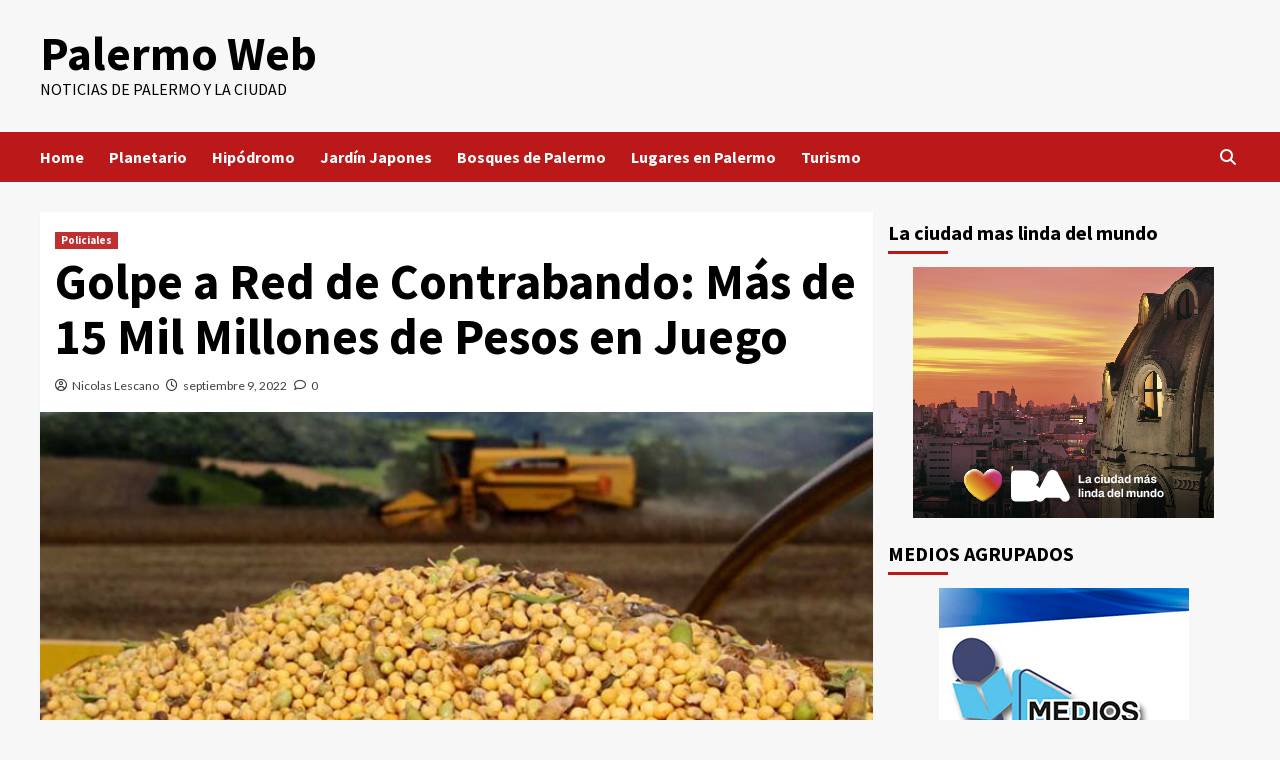

--- FILE ---
content_type: text/html; charset=UTF-8
request_url: https://palermoweb.com.ar/2022/09/09/golpe-a-red-de-contrabando-mas-de-15-mil-millones-de-pesos-en-juego/
body_size: 20200
content:
<!doctype html>
<html lang="es">
<head>
    <meta charset="UTF-8">
    <meta name="viewport" content="width=device-width, initial-scale=1">
    <link rel="profile" href="http://gmpg.org/xfn/11">
    <title>Golpe a Red de Contrabando: Más de 15 Mil Millones de Pesos en Juego &#8211; Palermo Web</title>
<meta name='robots' content='max-image-preview:large' />
	<style>img:is([sizes="auto" i], [sizes^="auto," i]) { contain-intrinsic-size: 3000px 1500px }</style>
	<link rel='dns-prefetch' href='//fonts.googleapis.com' />
<link rel="alternate" type="application/rss+xml" title="Palermo Web &raquo; Feed" href="https://palermoweb.com.ar/feed/" />
<link rel="alternate" type="application/rss+xml" title="Palermo Web &raquo; Feed de los comentarios" href="https://palermoweb.com.ar/comments/feed/" />
<link rel="alternate" type="application/rss+xml" title="Palermo Web &raquo; Comentario Golpe a Red de Contrabando: Más de 15 Mil Millones de Pesos en Juego del feed" href="https://palermoweb.com.ar/2022/09/09/golpe-a-red-de-contrabando-mas-de-15-mil-millones-de-pesos-en-juego/feed/" />
<script type="text/javascript">
/* <![CDATA[ */
window._wpemojiSettings = {"baseUrl":"https:\/\/s.w.org\/images\/core\/emoji\/15.0.3\/72x72\/","ext":".png","svgUrl":"https:\/\/s.w.org\/images\/core\/emoji\/15.0.3\/svg\/","svgExt":".svg","source":{"concatemoji":"https:\/\/palermoweb.com.ar\/wp-includes\/js\/wp-emoji-release.min.js?ver=6.7.4"}};
/*! This file is auto-generated */
!function(i,n){var o,s,e;function c(e){try{var t={supportTests:e,timestamp:(new Date).valueOf()};sessionStorage.setItem(o,JSON.stringify(t))}catch(e){}}function p(e,t,n){e.clearRect(0,0,e.canvas.width,e.canvas.height),e.fillText(t,0,0);var t=new Uint32Array(e.getImageData(0,0,e.canvas.width,e.canvas.height).data),r=(e.clearRect(0,0,e.canvas.width,e.canvas.height),e.fillText(n,0,0),new Uint32Array(e.getImageData(0,0,e.canvas.width,e.canvas.height).data));return t.every(function(e,t){return e===r[t]})}function u(e,t,n){switch(t){case"flag":return n(e,"\ud83c\udff3\ufe0f\u200d\u26a7\ufe0f","\ud83c\udff3\ufe0f\u200b\u26a7\ufe0f")?!1:!n(e,"\ud83c\uddfa\ud83c\uddf3","\ud83c\uddfa\u200b\ud83c\uddf3")&&!n(e,"\ud83c\udff4\udb40\udc67\udb40\udc62\udb40\udc65\udb40\udc6e\udb40\udc67\udb40\udc7f","\ud83c\udff4\u200b\udb40\udc67\u200b\udb40\udc62\u200b\udb40\udc65\u200b\udb40\udc6e\u200b\udb40\udc67\u200b\udb40\udc7f");case"emoji":return!n(e,"\ud83d\udc26\u200d\u2b1b","\ud83d\udc26\u200b\u2b1b")}return!1}function f(e,t,n){var r="undefined"!=typeof WorkerGlobalScope&&self instanceof WorkerGlobalScope?new OffscreenCanvas(300,150):i.createElement("canvas"),a=r.getContext("2d",{willReadFrequently:!0}),o=(a.textBaseline="top",a.font="600 32px Arial",{});return e.forEach(function(e){o[e]=t(a,e,n)}),o}function t(e){var t=i.createElement("script");t.src=e,t.defer=!0,i.head.appendChild(t)}"undefined"!=typeof Promise&&(o="wpEmojiSettingsSupports",s=["flag","emoji"],n.supports={everything:!0,everythingExceptFlag:!0},e=new Promise(function(e){i.addEventListener("DOMContentLoaded",e,{once:!0})}),new Promise(function(t){var n=function(){try{var e=JSON.parse(sessionStorage.getItem(o));if("object"==typeof e&&"number"==typeof e.timestamp&&(new Date).valueOf()<e.timestamp+604800&&"object"==typeof e.supportTests)return e.supportTests}catch(e){}return null}();if(!n){if("undefined"!=typeof Worker&&"undefined"!=typeof OffscreenCanvas&&"undefined"!=typeof URL&&URL.createObjectURL&&"undefined"!=typeof Blob)try{var e="postMessage("+f.toString()+"("+[JSON.stringify(s),u.toString(),p.toString()].join(",")+"));",r=new Blob([e],{type:"text/javascript"}),a=new Worker(URL.createObjectURL(r),{name:"wpTestEmojiSupports"});return void(a.onmessage=function(e){c(n=e.data),a.terminate(),t(n)})}catch(e){}c(n=f(s,u,p))}t(n)}).then(function(e){for(var t in e)n.supports[t]=e[t],n.supports.everything=n.supports.everything&&n.supports[t],"flag"!==t&&(n.supports.everythingExceptFlag=n.supports.everythingExceptFlag&&n.supports[t]);n.supports.everythingExceptFlag=n.supports.everythingExceptFlag&&!n.supports.flag,n.DOMReady=!1,n.readyCallback=function(){n.DOMReady=!0}}).then(function(){return e}).then(function(){var e;n.supports.everything||(n.readyCallback(),(e=n.source||{}).concatemoji?t(e.concatemoji):e.wpemoji&&e.twemoji&&(t(e.twemoji),t(e.wpemoji)))}))}((window,document),window._wpemojiSettings);
/* ]]> */
</script>
<style id='wp-emoji-styles-inline-css' type='text/css'>

	img.wp-smiley, img.emoji {
		display: inline !important;
		border: none !important;
		box-shadow: none !important;
		height: 1em !important;
		width: 1em !important;
		margin: 0 0.07em !important;
		vertical-align: -0.1em !important;
		background: none !important;
		padding: 0 !important;
	}
</style>
<link rel='stylesheet' id='wp-block-library-css' href='https://palermoweb.com.ar/wp-includes/css/dist/block-library/style.min.css?ver=6.7.4' type='text/css' media='all' />
<style id='classic-theme-styles-inline-css' type='text/css'>
/*! This file is auto-generated */
.wp-block-button__link{color:#fff;background-color:#32373c;border-radius:9999px;box-shadow:none;text-decoration:none;padding:calc(.667em + 2px) calc(1.333em + 2px);font-size:1.125em}.wp-block-file__button{background:#32373c;color:#fff;text-decoration:none}
</style>
<style id='global-styles-inline-css' type='text/css'>
:root{--wp--preset--aspect-ratio--square: 1;--wp--preset--aspect-ratio--4-3: 4/3;--wp--preset--aspect-ratio--3-4: 3/4;--wp--preset--aspect-ratio--3-2: 3/2;--wp--preset--aspect-ratio--2-3: 2/3;--wp--preset--aspect-ratio--16-9: 16/9;--wp--preset--aspect-ratio--9-16: 9/16;--wp--preset--color--black: #000000;--wp--preset--color--cyan-bluish-gray: #abb8c3;--wp--preset--color--white: #ffffff;--wp--preset--color--pale-pink: #f78da7;--wp--preset--color--vivid-red: #cf2e2e;--wp--preset--color--luminous-vivid-orange: #ff6900;--wp--preset--color--luminous-vivid-amber: #fcb900;--wp--preset--color--light-green-cyan: #7bdcb5;--wp--preset--color--vivid-green-cyan: #00d084;--wp--preset--color--pale-cyan-blue: #8ed1fc;--wp--preset--color--vivid-cyan-blue: #0693e3;--wp--preset--color--vivid-purple: #9b51e0;--wp--preset--gradient--vivid-cyan-blue-to-vivid-purple: linear-gradient(135deg,rgba(6,147,227,1) 0%,rgb(155,81,224) 100%);--wp--preset--gradient--light-green-cyan-to-vivid-green-cyan: linear-gradient(135deg,rgb(122,220,180) 0%,rgb(0,208,130) 100%);--wp--preset--gradient--luminous-vivid-amber-to-luminous-vivid-orange: linear-gradient(135deg,rgba(252,185,0,1) 0%,rgba(255,105,0,1) 100%);--wp--preset--gradient--luminous-vivid-orange-to-vivid-red: linear-gradient(135deg,rgba(255,105,0,1) 0%,rgb(207,46,46) 100%);--wp--preset--gradient--very-light-gray-to-cyan-bluish-gray: linear-gradient(135deg,rgb(238,238,238) 0%,rgb(169,184,195) 100%);--wp--preset--gradient--cool-to-warm-spectrum: linear-gradient(135deg,rgb(74,234,220) 0%,rgb(151,120,209) 20%,rgb(207,42,186) 40%,rgb(238,44,130) 60%,rgb(251,105,98) 80%,rgb(254,248,76) 100%);--wp--preset--gradient--blush-light-purple: linear-gradient(135deg,rgb(255,206,236) 0%,rgb(152,150,240) 100%);--wp--preset--gradient--blush-bordeaux: linear-gradient(135deg,rgb(254,205,165) 0%,rgb(254,45,45) 50%,rgb(107,0,62) 100%);--wp--preset--gradient--luminous-dusk: linear-gradient(135deg,rgb(255,203,112) 0%,rgb(199,81,192) 50%,rgb(65,88,208) 100%);--wp--preset--gradient--pale-ocean: linear-gradient(135deg,rgb(255,245,203) 0%,rgb(182,227,212) 50%,rgb(51,167,181) 100%);--wp--preset--gradient--electric-grass: linear-gradient(135deg,rgb(202,248,128) 0%,rgb(113,206,126) 100%);--wp--preset--gradient--midnight: linear-gradient(135deg,rgb(2,3,129) 0%,rgb(40,116,252) 100%);--wp--preset--font-size--small: 13px;--wp--preset--font-size--medium: 20px;--wp--preset--font-size--large: 36px;--wp--preset--font-size--x-large: 42px;--wp--preset--spacing--20: 0.44rem;--wp--preset--spacing--30: 0.67rem;--wp--preset--spacing--40: 1rem;--wp--preset--spacing--50: 1.5rem;--wp--preset--spacing--60: 2.25rem;--wp--preset--spacing--70: 3.38rem;--wp--preset--spacing--80: 5.06rem;--wp--preset--shadow--natural: 6px 6px 9px rgba(0, 0, 0, 0.2);--wp--preset--shadow--deep: 12px 12px 50px rgba(0, 0, 0, 0.4);--wp--preset--shadow--sharp: 6px 6px 0px rgba(0, 0, 0, 0.2);--wp--preset--shadow--outlined: 6px 6px 0px -3px rgba(255, 255, 255, 1), 6px 6px rgba(0, 0, 0, 1);--wp--preset--shadow--crisp: 6px 6px 0px rgba(0, 0, 0, 1);}:where(.is-layout-flex){gap: 0.5em;}:where(.is-layout-grid){gap: 0.5em;}body .is-layout-flex{display: flex;}.is-layout-flex{flex-wrap: wrap;align-items: center;}.is-layout-flex > :is(*, div){margin: 0;}body .is-layout-grid{display: grid;}.is-layout-grid > :is(*, div){margin: 0;}:where(.wp-block-columns.is-layout-flex){gap: 2em;}:where(.wp-block-columns.is-layout-grid){gap: 2em;}:where(.wp-block-post-template.is-layout-flex){gap: 1.25em;}:where(.wp-block-post-template.is-layout-grid){gap: 1.25em;}.has-black-color{color: var(--wp--preset--color--black) !important;}.has-cyan-bluish-gray-color{color: var(--wp--preset--color--cyan-bluish-gray) !important;}.has-white-color{color: var(--wp--preset--color--white) !important;}.has-pale-pink-color{color: var(--wp--preset--color--pale-pink) !important;}.has-vivid-red-color{color: var(--wp--preset--color--vivid-red) !important;}.has-luminous-vivid-orange-color{color: var(--wp--preset--color--luminous-vivid-orange) !important;}.has-luminous-vivid-amber-color{color: var(--wp--preset--color--luminous-vivid-amber) !important;}.has-light-green-cyan-color{color: var(--wp--preset--color--light-green-cyan) !important;}.has-vivid-green-cyan-color{color: var(--wp--preset--color--vivid-green-cyan) !important;}.has-pale-cyan-blue-color{color: var(--wp--preset--color--pale-cyan-blue) !important;}.has-vivid-cyan-blue-color{color: var(--wp--preset--color--vivid-cyan-blue) !important;}.has-vivid-purple-color{color: var(--wp--preset--color--vivid-purple) !important;}.has-black-background-color{background-color: var(--wp--preset--color--black) !important;}.has-cyan-bluish-gray-background-color{background-color: var(--wp--preset--color--cyan-bluish-gray) !important;}.has-white-background-color{background-color: var(--wp--preset--color--white) !important;}.has-pale-pink-background-color{background-color: var(--wp--preset--color--pale-pink) !important;}.has-vivid-red-background-color{background-color: var(--wp--preset--color--vivid-red) !important;}.has-luminous-vivid-orange-background-color{background-color: var(--wp--preset--color--luminous-vivid-orange) !important;}.has-luminous-vivid-amber-background-color{background-color: var(--wp--preset--color--luminous-vivid-amber) !important;}.has-light-green-cyan-background-color{background-color: var(--wp--preset--color--light-green-cyan) !important;}.has-vivid-green-cyan-background-color{background-color: var(--wp--preset--color--vivid-green-cyan) !important;}.has-pale-cyan-blue-background-color{background-color: var(--wp--preset--color--pale-cyan-blue) !important;}.has-vivid-cyan-blue-background-color{background-color: var(--wp--preset--color--vivid-cyan-blue) !important;}.has-vivid-purple-background-color{background-color: var(--wp--preset--color--vivid-purple) !important;}.has-black-border-color{border-color: var(--wp--preset--color--black) !important;}.has-cyan-bluish-gray-border-color{border-color: var(--wp--preset--color--cyan-bluish-gray) !important;}.has-white-border-color{border-color: var(--wp--preset--color--white) !important;}.has-pale-pink-border-color{border-color: var(--wp--preset--color--pale-pink) !important;}.has-vivid-red-border-color{border-color: var(--wp--preset--color--vivid-red) !important;}.has-luminous-vivid-orange-border-color{border-color: var(--wp--preset--color--luminous-vivid-orange) !important;}.has-luminous-vivid-amber-border-color{border-color: var(--wp--preset--color--luminous-vivid-amber) !important;}.has-light-green-cyan-border-color{border-color: var(--wp--preset--color--light-green-cyan) !important;}.has-vivid-green-cyan-border-color{border-color: var(--wp--preset--color--vivid-green-cyan) !important;}.has-pale-cyan-blue-border-color{border-color: var(--wp--preset--color--pale-cyan-blue) !important;}.has-vivid-cyan-blue-border-color{border-color: var(--wp--preset--color--vivid-cyan-blue) !important;}.has-vivid-purple-border-color{border-color: var(--wp--preset--color--vivid-purple) !important;}.has-vivid-cyan-blue-to-vivid-purple-gradient-background{background: var(--wp--preset--gradient--vivid-cyan-blue-to-vivid-purple) !important;}.has-light-green-cyan-to-vivid-green-cyan-gradient-background{background: var(--wp--preset--gradient--light-green-cyan-to-vivid-green-cyan) !important;}.has-luminous-vivid-amber-to-luminous-vivid-orange-gradient-background{background: var(--wp--preset--gradient--luminous-vivid-amber-to-luminous-vivid-orange) !important;}.has-luminous-vivid-orange-to-vivid-red-gradient-background{background: var(--wp--preset--gradient--luminous-vivid-orange-to-vivid-red) !important;}.has-very-light-gray-to-cyan-bluish-gray-gradient-background{background: var(--wp--preset--gradient--very-light-gray-to-cyan-bluish-gray) !important;}.has-cool-to-warm-spectrum-gradient-background{background: var(--wp--preset--gradient--cool-to-warm-spectrum) !important;}.has-blush-light-purple-gradient-background{background: var(--wp--preset--gradient--blush-light-purple) !important;}.has-blush-bordeaux-gradient-background{background: var(--wp--preset--gradient--blush-bordeaux) !important;}.has-luminous-dusk-gradient-background{background: var(--wp--preset--gradient--luminous-dusk) !important;}.has-pale-ocean-gradient-background{background: var(--wp--preset--gradient--pale-ocean) !important;}.has-electric-grass-gradient-background{background: var(--wp--preset--gradient--electric-grass) !important;}.has-midnight-gradient-background{background: var(--wp--preset--gradient--midnight) !important;}.has-small-font-size{font-size: var(--wp--preset--font-size--small) !important;}.has-medium-font-size{font-size: var(--wp--preset--font-size--medium) !important;}.has-large-font-size{font-size: var(--wp--preset--font-size--large) !important;}.has-x-large-font-size{font-size: var(--wp--preset--font-size--x-large) !important;}
:where(.wp-block-post-template.is-layout-flex){gap: 1.25em;}:where(.wp-block-post-template.is-layout-grid){gap: 1.25em;}
:where(.wp-block-columns.is-layout-flex){gap: 2em;}:where(.wp-block-columns.is-layout-grid){gap: 2em;}
:root :where(.wp-block-pullquote){font-size: 1.5em;line-height: 1.6;}
</style>
<link rel='stylesheet' id='hover-effects-css' href='https://palermoweb.com.ar/wp-content/plugins/hover-effects/asset/css/hover.css?ver=2.1.3' type='text/css' media='all' />
<link rel='stylesheet' id='covernews-icons-css' href='https://palermoweb.com.ar/wp-content/themes/covernews/assets/covernews-icons/style.css?ver=6.7.4' type='text/css' media='all' />
<link rel='stylesheet' id='bootstrap-css' href='https://palermoweb.com.ar/wp-content/themes/covernews/assets/bootstrap/css/bootstrap.min.css?ver=6.7.4' type='text/css' media='all' />
<link rel='stylesheet' id='covernews-google-fonts-css' href='https://fonts.googleapis.com/css?family=Source%20Sans%20Pro:400,700|Lato:400,700&#038;subset=latin,latin-ext' type='text/css' media='all' />
<link rel='stylesheet' id='covernews-style-css' href='https://palermoweb.com.ar/wp-content/themes/covernews/style.min.css?ver=4.5.4' type='text/css' media='all' />
<script type="text/javascript" src="https://palermoweb.com.ar/wp-includes/js/jquery/jquery.min.js?ver=3.7.1" id="jquery-core-js"></script>
<script type="text/javascript" src="https://palermoweb.com.ar/wp-includes/js/jquery/jquery-migrate.min.js?ver=3.4.1" id="jquery-migrate-js"></script>
<link rel="https://api.w.org/" href="https://palermoweb.com.ar/wp-json/" /><link rel="alternate" title="JSON" type="application/json" href="https://palermoweb.com.ar/wp-json/wp/v2/posts/9801" /><link rel="EditURI" type="application/rsd+xml" title="RSD" href="https://palermoweb.com.ar/xmlrpc.php?rsd" />
<meta name="generator" content="WordPress 6.7.4" />
<link rel="canonical" href="https://palermoweb.com.ar/2022/09/09/golpe-a-red-de-contrabando-mas-de-15-mil-millones-de-pesos-en-juego/" />
<link rel='shortlink' href='https://palermoweb.com.ar/?p=9801' />
<link rel="alternate" title="oEmbed (JSON)" type="application/json+oembed" href="https://palermoweb.com.ar/wp-json/oembed/1.0/embed?url=https%3A%2F%2Fpalermoweb.com.ar%2F2022%2F09%2F09%2Fgolpe-a-red-de-contrabando-mas-de-15-mil-millones-de-pesos-en-juego%2F" />
<link rel="alternate" title="oEmbed (XML)" type="text/xml+oembed" href="https://palermoweb.com.ar/wp-json/oembed/1.0/embed?url=https%3A%2F%2Fpalermoweb.com.ar%2F2022%2F09%2F09%2Fgolpe-a-red-de-contrabando-mas-de-15-mil-millones-de-pesos-en-juego%2F&#038;format=xml" />
<!-- Analytics by WP Statistics - https://wp-statistics.com -->
<link rel="pingback" href="https://palermoweb.com.ar/xmlrpc.php">        <style type="text/css">
                        .site-title a,
            .site-header .site-branding .site-title a:visited,
            .site-header .site-branding .site-title a:hover,
            .site-description {
                color: #000000;
            }

            .site-branding .site-title {
                font-size: 47px;
            }

            @media only screen and (max-width: 640px) {
                .header-layout-3 .site-header .site-branding .site-title,
                .site-branding .site-title {
                    font-size: 60px;

                }
              }   

           @media only screen and (max-width: 375px) {
               .header-layout-3 .site-header .site-branding .site-title,
               .site-branding .site-title {
                        font-size: 50px;

                    }
                }
                
                    @media (min-width: 768px){
            .elementor-default .elementor-section.elementor-section-full_width > .elementor-container,
            .elementor-page .elementor-section.elementor-section-full_width > .elementor-container,
            .elementor-default .elementor-section.elementor-section-boxed > .elementor-container,
            .elementor-page .elementor-section.elementor-section-boxed > .elementor-container {
                max-width: 730px;
            }
        }
        @media (min-width: 992px){
            .elementor-default .elementor-section.elementor-section-full_width > .elementor-container,
            .elementor-page .elementor-section.elementor-section-full_width > .elementor-container,
            .elementor-default .elementor-section.elementor-section-boxed > .elementor-container,
            .elementor-page .elementor-section.elementor-section-boxed > .elementor-container {
                max-width: 950px;
            }
        }
        @media only screen and (min-width: 1401px){
            .elementor-default .elementor-section.elementor-section-full_width > .elementor-container,
            .elementor-page .elementor-section.elementor-section-full_width > .elementor-container,
            .elementor-default .elementor-section.elementor-section-boxed > .elementor-container,
            .elementor-page .elementor-section.elementor-section-boxed > .elementor-container {
                max-width: 1180px;
            }
        }
        @media only screen and (min-width: 1200px) and (max-width: 1400px){
            .elementor-default .elementor-section.elementor-section-full_width > .elementor-container,
            .elementor-page .elementor-section.elementor-section-full_width > .elementor-container,
            .elementor-default .elementor-section.elementor-section-boxed > .elementor-container,
            .elementor-page .elementor-section.elementor-section-boxed > .elementor-container {
                max-width: 1160px;
            }
        }
        @media (min-width: 1680px){            
            .elementor-default .elementor-section.elementor-section-full_width > .elementor-container,
            .elementor-page .elementor-section.elementor-section-full_width > .elementor-container,
            .elementor-default .elementor-section.elementor-section-boxed > .elementor-container,
            .elementor-page .elementor-section.elementor-section-boxed > .elementor-container {
                max-width: 1580px;
            }
        }
        
        .align-content-left .elementor-section-stretched,
        .align-content-right .elementor-section-stretched {
            max-width: 100%;
            left: 0 !important;
        }


        </style>
        </head>

<body class="post-template-default single single-post postid-9801 single-format-standard wp-embed-responsive default-content-layout scrollup-sticky-header aft-sticky-header aft-sticky-sidebar default aft-main-banner-slider-editors-picks-trending single-content-mode-default header-image-default align-content-left aft-and">

    <div id="af-preloader">
        <div id="loader-wrapper">
            <div id="loader"></div>
        </div>
    </div>

<div id="page" class="site">
    <a class="skip-link screen-reader-text" href="#content">Saltar al contenido</a>

<div class="header-layout-1">
        <header id="masthead" class="site-header">
                <div class="masthead-banner " data-background="">
            <div class="container">
                <div class="row">
                    <div class="col-md-4">
                        <div class="site-branding">
                                                            <p class="site-title font-family-1">
                                    <a href="https://palermoweb.com.ar/" rel="home">Palermo Web</a>
                                </p>
                            
                                                            <p class="site-description">Noticias de Palermo y la Ciudad</p>
                                                    </div>
                    </div>
                    <div class="col-md-8">
                                    <div class="banner-promotions-wrapper">
                                    <div class="promotion-section">
                        <a href="https://buenosaires.gob.ar/salud/plan-dengue-y-otras-enfermedades-transmitidas-por-mosquitos-aedes-aegypti?utm_source=medios+vecinales&#038;utm_medium=dengue+digital&#038;utm_campaign=Dengue+24" target="_blank">
                                                    </a>
                    </div>
                                
            </div>
            <!-- Trending line END -->
                                </div>
                </div>
            </div>
        </div>
        <nav id="site-navigation" class="main-navigation">
            <div class="container">
                <div class="row">
                    <div class="kol-12">
                        <div class="navigation-container">

                            <div class="main-navigation-container-items-wrapper">

                                <span class="toggle-menu" aria-controls="primary-menu" aria-expanded="false">
                                    <a href="javascript:void(0)" class="aft-void-menu">
                                        <span class="screen-reader-text">Menú primario</span>
                                        <i class="ham"></i>
                                    </a>
                                </span>
                                <span class="af-mobile-site-title-wrap">
                                                                        <p class="site-title font-family-1">
                                        <a href="https://palermoweb.com.ar/" rel="home">Palermo Web</a>
                                    </p>
                                </span>
                                <div class="menu main-menu"><ul id="primary-menu" class="menu"><li id="menu-item-5991" class="menu-item menu-item-type-custom menu-item-object-custom menu-item-home menu-item-5991"><a href="https://palermoweb.com.ar/">Home</a></li>
<li id="menu-item-5990" class="menu-item menu-item-type-custom menu-item-object-custom menu-item-5990"><a href="https://planetario.buenosaires.gob.ar/">Planetario</a></li>
<li id="menu-item-5994" class="menu-item menu-item-type-custom menu-item-object-custom menu-item-5994"><a href="https://www.palermo.com.ar/es">Hipódromo</a></li>
<li id="menu-item-5993" class="menu-item menu-item-type-custom menu-item-object-custom menu-item-5993"><a href="https://jardinjapones.org.ar/">Jardín Japones</a></li>
<li id="menu-item-5992" class="menu-item menu-item-type-custom menu-item-object-custom menu-item-5992"><a href="https://turismo.buenosaires.gob.ar/es/atractivo/bosques-de-palermo">Bosques de Palermo</a></li>
<li id="menu-item-5995" class="menu-item menu-item-type-custom menu-item-object-custom menu-item-5995"><a href="https://www.tripadvisor.com.ar/AttractionsNear-g312741-d2443962-Palermo_Soho-Buenos_Aires_Capital_Federal_District.html">Lugares en Palermo</a></li>
<li id="menu-item-6815" class="menu-item menu-item-type-custom menu-item-object-custom menu-item-6815"><a href="https://turismocero.com/">Turismo</a></li>
</ul></div>                            </div>
                            <div class="cart-search">

                                <div class="af-search-wrap">
                                    <div class="search-overlay">
                                        <a href="#" title="Search" class="search-icon">
                                            <i class="fa fa-search"></i>
                                        </a>
                                        <div class="af-search-form">
                                            <form role="search" method="get" class="search-form" action="https://palermoweb.com.ar/">
				<label>
					<span class="screen-reader-text">Buscar:</span>
					<input type="search" class="search-field" placeholder="Buscar &hellip;" value="" name="s" />
				</label>
				<input type="submit" class="search-submit" value="Buscar" />
			</form>                                        </div>
                                    </div>
                                </div>
                            </div>


                        </div>
                    </div>
                </div>
            </div>
        </nav>
    </header>
</div>

    <div id="content" class="container">
        <div class="section-block-upper row">
                <div id="primary" class="content-area">
                    <main id="main" class="site-main">

                                                    <article id="post-9801" class="af-single-article post-9801 post type-post status-publish format-standard has-post-thumbnail hentry category-policiales">
                                <div class="entry-content-wrap">
                                    <header class="entry-header">

    <div class="header-details-wrapper">
        <div class="entry-header-details">
                            <div class="figure-categories figure-categories-bg">
                                        <ul class="cat-links"><li class="meta-category">
                             <a class="covernews-categories category-color-1" href="https://palermoweb.com.ar/category/policiales/" alt="Ver todas las publicaciones en Policiales"> 
                                 Policiales
                             </a>
                        </li></ul>                </div>
                        <h1 class="entry-title">Golpe a Red de Contrabando: Más de 15 Mil Millones de Pesos en Juego</h1>
            
                
        <span class="author-links">
           
                            
                <span class="item-metadata posts-author">
                <i class="far fa-user-circle"></i>
                                <a href="https://palermoweb.com.ar/author/editornicolas/">
                    Nicolas Lescano                </a>
                       </span>
                         <span class="item-metadata posts-date">
    <i class="far fa-clock"></i>
    <a href="https://palermoweb.com.ar/2022/09/"> 
        septiembre 9, 2022        </a>
</span>
                        <span class="aft-comment-count">
                <a href="https://palermoweb.com.ar/2022/09/09/golpe-a-red-de-contrabando-mas-de-15-mil-millones-de-pesos-en-juego/">
                    <i class="far fa-comment"></i>
                    <span class="aft-show-hover">
                        0                    </span>
                </a>
            </span>
                    </span>
                        

                    </div>
    </div>

        <div class="aft-post-thumbnail-wrapper">    
                    <div class="post-thumbnail full-width-image">
                    <img width="640" height="480" src="https://palermoweb.com.ar/wp-content/uploads/2024/01/49829127301_7467205a1e_o.jpg" class="attachment-large size-large wp-post-image" alt="" decoding="async" fetchpriority="high" srcset="https://palermoweb.com.ar/wp-content/uploads/2024/01/49829127301_7467205a1e_o.jpg 800w, https://palermoweb.com.ar/wp-content/uploads/2024/01/49829127301_7467205a1e_o-300x225.jpg 300w, https://palermoweb.com.ar/wp-content/uploads/2024/01/49829127301_7467205a1e_o-768x576.jpg 768w" sizes="(max-width: 640px) 100vw, 640px" />                </div>
            
                        <span class="aft-image-caption">
                <p>
                    Parana 10 03 2020 O Valor Bruto da Produção Agropecuária (VBP) do Paraná em 2019 pode somar R$ 93 bilhões, segundo o Departamento de Economia Rural (Deral) da Secretaria de Estado da Agricultura e do Abastecimento. Esse resultado, caso se confirme, indica um ganho de 3,4 % em relação ao VBP de 2018, que foi de R$ 89,78 bilhões.A versão preliminar do relatório, que inclui o faturamento de mais de 300 produtos da agropecuária e o desempenho das regiões e municípios paranaenses, tem divulgação prevista para o mês de junho, mas já é possível sinalizar alguns índices relativos aos principais produtos do Estado, que representam cerca de 75% do total.Safra soja 2020. Fotos:Jonas Oliveira / AEN                </p>
            </span>
        </div>
    </header><!-- .entry-header -->                                    

    <div class="entry-content">
        <p>La Policía Federal Argentina desmantela una red dedicada al contrabando de granos y fuga de divisas por montos millonarios, desvelando un entramado delictivo que operaba a nivel nacional e internacional.</p>
<p>Agentes de la Policía Federal, en colaboración con la Dirección General de Aduanas, llevaron a cabo un operativo que culminó en el desmantelamiento de una organización delictiva dedicada al contrabando de granos y fuga de divisas, revelando un esquema de corrupción y fraude que involucra a empresas fantasmas y profesionales vinculados al comercio exterior.</p>
<blockquote><p>En palabras del Comisario General Pedro Gómez, responsable del operativo, «Este es un golpe significativo contra el crimen organizado que opera en el ámbito del comercio internacional. Estamos comprometidos en desbaratar estas redes que perjudican gravemente la economía del país».</p></blockquote>
<ul>
<li>La investigación, que comenzó tras denuncias de la Dirección General de Aduanas, reveló la existencia de empresas falsas que realizaban operaciones de exportación fraudulentas, generando facturaciones millonarias sin sustento legal.</li>
<li>Se identificaron al menos 15 profesionales y 15 individuos de bajos recursos que participaban en la creación y operación de estas empresas fantasmas, así como la creación de entidades en el extranjero para facilitar las operaciones ilícitas.</li>
<li>Los allanamientos realizados en diversas provincias del país permitieron el secuestro de una gran cantidad de evidencia, incluyendo documentación, dispositivos electrónicos y sellos falsificados de autoridades de SENASA, entre otros.</li>
</ul>
<p>Este golpe a la red de contrabando no solo representa un avance en la lucha contra el crimen organizado, sino también una señal clara de que las autoridades están comprometidas en combatir la corrupción y proteger la integridad económica del país. Sin embargo, este caso pone de manifiesto la necesidad de una mayor vigilancia y cooperación internacional para prevenir futuras operaciones ilícitas de esta magnitud.</p>
                    <div class="post-item-metadata entry-meta">
                            </div>
               
                    </div><!-- .entry-content -->


                                </div>
                                
<div class="promotionspace enable-promotionspace">
    <div class="em-reated-posts  col-ten">
        <div class="row">
                                <h3 class="related-title">
                        Más historias                    </h3>
                                <div class="row">
                                            <div class="col-sm-4 latest-posts-grid" data-mh="latest-posts-grid">
                            <div class="spotlight-post">
                                <figure class="categorised-article inside-img">
                                    <div class="categorised-article-wrapper">
                                        <div class="data-bg-hover data-bg-categorised read-bg-img">
                                            <a href="https://palermoweb.com.ar/2024/08/08/celebracion-del-92-aniversario-de-la-division-perros-de-la-policia-de-la-ciudad-un-homenaje-a-la-lealtad-y-el-coraje/">
                                                <img width="300" height="225" src="https://palermoweb.com.ar/wp-content/uploads/2024/08/WhatsApp-Image-2024-08-06-at-14.59.41-300x225.jpeg" class="attachment-medium size-medium wp-post-image" alt="" decoding="async" srcset="https://palermoweb.com.ar/wp-content/uploads/2024/08/WhatsApp-Image-2024-08-06-at-14.59.41-300x225.jpeg 300w, https://palermoweb.com.ar/wp-content/uploads/2024/08/WhatsApp-Image-2024-08-06-at-14.59.41-1024x768.jpeg 1024w, https://palermoweb.com.ar/wp-content/uploads/2024/08/WhatsApp-Image-2024-08-06-at-14.59.41-768x576.jpeg 768w, https://palermoweb.com.ar/wp-content/uploads/2024/08/WhatsApp-Image-2024-08-06-at-14.59.41-1536x1152.jpeg 1536w, https://palermoweb.com.ar/wp-content/uploads/2024/08/WhatsApp-Image-2024-08-06-at-14.59.41.jpeg 1600w" sizes="(max-width: 300px) 100vw, 300px" />                                            </a>
                                        </div>
                                    </div>
                                                                        <div class="figure-categories figure-categories-bg">

                                        <ul class="cat-links"><li class="meta-category">
                             <a class="covernews-categories category-color-1" href="https://palermoweb.com.ar/category/policiales/" alt="Ver todas las publicaciones en Policiales"> 
                                 Policiales
                             </a>
                        </li></ul>                                    </div>
                                </figure>

                                <figcaption>

                                    <h3 class="article-title article-title-1">
                                        <a href="https://palermoweb.com.ar/2024/08/08/celebracion-del-92-aniversario-de-la-division-perros-de-la-policia-de-la-ciudad-un-homenaje-a-la-lealtad-y-el-coraje/">
                                            Celebración del 92° Aniversario de la División Perros de la Policía de la Ciudad: Un Homenaje a la Lealtad y el Coraje                                        </a>
                                    </h3>
                                    <div class="grid-item-metadata">
                                        
        <span class="author-links">
           
                            
                <span class="item-metadata posts-author">
                <i class="far fa-user-circle"></i>
                                <a href="https://palermoweb.com.ar/author/editornicolas/">
                    Nicolas Lescano                </a>
                       </span>
                         <span class="item-metadata posts-date">
    <i class="far fa-clock"></i>
    <a href="https://palermoweb.com.ar/2024/08/"> 
        agosto 8, 2024        </a>
</span>
                        <span class="aft-comment-count">
                <a href="https://palermoweb.com.ar/2024/08/08/celebracion-del-92-aniversario-de-la-division-perros-de-la-policia-de-la-ciudad-un-homenaje-a-la-lealtad-y-el-coraje/">
                    <i class="far fa-comment"></i>
                    <span class="aft-show-hover">
                        0                    </span>
                </a>
            </span>
                    </span>
                                            </div>
                                </figcaption>
                            </div>
                        </div>
                                            <div class="col-sm-4 latest-posts-grid" data-mh="latest-posts-grid">
                            <div class="spotlight-post">
                                <figure class="categorised-article inside-img">
                                    <div class="categorised-article-wrapper">
                                        <div class="data-bg-hover data-bg-categorised read-bg-img">
                                            <a href="https://palermoweb.com.ar/2024/06/01/desmantelan-banda-delictiva-en-monte-castro-secuestradas-autopartes-valuadas-en-500-mil-dolares/">
                                                <img width="300" height="225" src="https://palermoweb.com.ar/wp-content/uploads/2024/06/1-10-300x225.jpg" class="attachment-medium size-medium wp-post-image" alt="" decoding="async" loading="lazy" srcset="https://palermoweb.com.ar/wp-content/uploads/2024/06/1-10-300x225.jpg 300w, https://palermoweb.com.ar/wp-content/uploads/2024/06/1-10-1024x768.jpg 1024w, https://palermoweb.com.ar/wp-content/uploads/2024/06/1-10-768x576.jpg 768w, https://palermoweb.com.ar/wp-content/uploads/2024/06/1-10.jpg 1280w" sizes="auto, (max-width: 300px) 100vw, 300px" />                                            </a>
                                        </div>
                                    </div>
                                                                        <div class="figure-categories figure-categories-bg">

                                        <ul class="cat-links"><li class="meta-category">
                             <a class="covernews-categories category-color-1" href="https://palermoweb.com.ar/category/policiales/" alt="Ver todas las publicaciones en Policiales"> 
                                 Policiales
                             </a>
                        </li></ul>                                    </div>
                                </figure>

                                <figcaption>

                                    <h3 class="article-title article-title-1">
                                        <a href="https://palermoweb.com.ar/2024/06/01/desmantelan-banda-delictiva-en-monte-castro-secuestradas-autopartes-valuadas-en-500-mil-dolares/">
                                            Desmantelan banda delictiva en Monte Castro: secuestradas autopartes valuadas en 500 mil dólares                                        </a>
                                    </h3>
                                    <div class="grid-item-metadata">
                                        
        <span class="author-links">
           
                            
                <span class="item-metadata posts-author">
                <i class="far fa-user-circle"></i>
                                <a href="https://palermoweb.com.ar/author/editornicolas/">
                    Nicolas Lescano                </a>
                       </span>
                         <span class="item-metadata posts-date">
    <i class="far fa-clock"></i>
    <a href="https://palermoweb.com.ar/2024/06/"> 
        junio 1, 2024        </a>
</span>
                        <span class="aft-comment-count">
                <a href="https://palermoweb.com.ar/2024/06/01/desmantelan-banda-delictiva-en-monte-castro-secuestradas-autopartes-valuadas-en-500-mil-dolares/">
                    <i class="far fa-comment"></i>
                    <span class="aft-show-hover">
                        0                    </span>
                </a>
            </span>
                    </span>
                                            </div>
                                </figcaption>
                            </div>
                        </div>
                                            <div class="col-sm-4 latest-posts-grid" data-mh="latest-posts-grid">
                            <div class="spotlight-post">
                                <figure class="categorised-article inside-img">
                                    <div class="categorised-article-wrapper">
                                        <div class="data-bg-hover data-bg-categorised read-bg-img">
                                            <a href="https://palermoweb.com.ar/2024/05/02/policia-de-la-ciudad-detiene-a-delincuentes-tras-robo-de-auto-en-quilmes-y-delitos-en-vicente-lopez/">
                                                <img width="300" height="169" src="https://palermoweb.com.ar/wp-content/uploads/2024/05/1-300x169.jpg" class="attachment-medium size-medium wp-post-image" alt="" decoding="async" loading="lazy" srcset="https://palermoweb.com.ar/wp-content/uploads/2024/05/1-300x169.jpg 300w, https://palermoweb.com.ar/wp-content/uploads/2024/05/1-1024x576.jpg 1024w, https://palermoweb.com.ar/wp-content/uploads/2024/05/1-768x432.jpg 768w, https://palermoweb.com.ar/wp-content/uploads/2024/05/1.jpg 1280w" sizes="auto, (max-width: 300px) 100vw, 300px" />                                            </a>
                                        </div>
                                    </div>
                                                                        <div class="figure-categories figure-categories-bg">

                                        <ul class="cat-links"><li class="meta-category">
                             <a class="covernews-categories category-color-1" href="https://palermoweb.com.ar/category/policiales/" alt="Ver todas las publicaciones en Policiales"> 
                                 Policiales
                             </a>
                        </li></ul>                                    </div>
                                </figure>

                                <figcaption>

                                    <h3 class="article-title article-title-1">
                                        <a href="https://palermoweb.com.ar/2024/05/02/policia-de-la-ciudad-detiene-a-delincuentes-tras-robo-de-auto-en-quilmes-y-delitos-en-vicente-lopez/">
                                            Policía de la Ciudad detiene a delincuentes tras robo de auto en Quilmes y delitos en Vicente López                                        </a>
                                    </h3>
                                    <div class="grid-item-metadata">
                                        
        <span class="author-links">
           
                            
                <span class="item-metadata posts-author">
                <i class="far fa-user-circle"></i>
                                <a href="https://palermoweb.com.ar/author/editornicolas/">
                    Nicolas Lescano                </a>
                       </span>
                         <span class="item-metadata posts-date">
    <i class="far fa-clock"></i>
    <a href="https://palermoweb.com.ar/2024/05/"> 
        mayo 2, 2024        </a>
</span>
                        <span class="aft-comment-count">
                <a href="https://palermoweb.com.ar/2024/05/02/policia-de-la-ciudad-detiene-a-delincuentes-tras-robo-de-auto-en-quilmes-y-delitos-en-vicente-lopez/">
                    <i class="far fa-comment"></i>
                    <span class="aft-show-hover">
                        0                    </span>
                </a>
            </span>
                    </span>
                                            </div>
                                </figcaption>
                            </div>
                        </div>
                                    </div>
            
        </div>
    </div>
</div>
                                
<div id="comments" class="comments-area">

		<div id="respond" class="comment-respond">
		<h3 id="reply-title" class="comment-reply-title">Deja una respuesta</h3><form action="https://palermoweb.com.ar/wp-comments-post.php" method="post" id="commentform" class="comment-form" novalidate><p class="comment-notes"><span id="email-notes">Tu dirección de correo electrónico no será publicada.</span> <span class="required-field-message">Los campos obligatorios están marcados con <span class="required">*</span></span></p><p class="comment-form-comment"><label for="comment">Comentario <span class="required">*</span></label> <textarea id="comment" name="comment" cols="45" rows="8" maxlength="65525" required></textarea></p><p class="comment-form-author"><label for="author">Nombre <span class="required">*</span></label> <input id="author" name="author" type="text" value="" size="30" maxlength="245" autocomplete="name" required /></p>
<p class="comment-form-email"><label for="email">Correo electrónico <span class="required">*</span></label> <input id="email" name="email" type="email" value="" size="30" maxlength="100" aria-describedby="email-notes" autocomplete="email" required /></p>
<p class="comment-form-url"><label for="url">Web</label> <input id="url" name="url" type="url" value="" size="30" maxlength="200" autocomplete="url" /></p>
<p class="form-submit"><input name="submit" type="submit" id="submit" class="submit" value="Publicar el comentario" /> <input type='hidden' name='comment_post_ID' value='9801' id='comment_post_ID' />
<input type='hidden' name='comment_parent' id='comment_parent' value='0' />
</p></form>	</div><!-- #respond -->
	
</div><!-- #comments -->
                            </article>
                        
                    </main><!-- #main -->
                </div><!-- #primary -->
                                <aside id="secondary" class="widget-area sidebar-sticky-top">
	<div id="widget_sp_image-9" class="widget covernews-widget widget_sp_image"><h2 class="widget-title widget-title-1"><span>La ciudad mas linda del mundo</span></h2><a href="https://buenosaires.gob.ar/descubrirba" target="_self" class="widget_sp_image-image-link" title="La ciudad mas linda del mundo"><img width="301" height="251" alt="La ciudad mas linda del mundo" class="attachment-full aligncenter" style="max-width: 100%;" src="https://palermoweb.com.ar/wp-content/uploads/2026/01/Produccion-LCMLDM-MediosVecinales-BannersDBM_300x250.jpg" /></a></div><div id="widget_sp_image-8" class="widget covernews-widget widget_sp_image"><h2 class="widget-title widget-title-1"><span>MEDIOS AGRUPADOS</span></h2><a href="https://www.mediosagrupados.com.ar/" target="_self" class="widget_sp_image-image-link" title="MEDIOS AGRUPADOS"><img width="250" height="250" alt="MEDIOS AGRUPADOS" class="attachment-full aligncenter" style="max-width: 100%;" srcset="https://palermoweb.com.ar/wp-content/uploads/2024/11/perfil-medios-480x480-1.jpg 250w, https://palermoweb.com.ar/wp-content/uploads/2024/11/perfil-medios-480x480-1-150x150.jpg 150w" sizes="(max-width: 250px) 100vw, 250px" src="https://palermoweb.com.ar/wp-content/uploads/2024/11/perfil-medios-480x480-1.jpg" /></a></div><div id="media_video-3" class="widget covernews-widget widget_media_video"><h2 class="widget-title widget-title-1"><span>NaviDAR</span></h2><div style="width:100%;" class="wp-video"><!--[if lt IE 9]><script>document.createElement('video');</script><![endif]-->
<video class="wp-video-shortcode" id="video-9801-1" preload="metadata" controls="controls"><source type="video/mp4" src="https://palermoweb.com.ar/wp-content/uploads/2025/12/WhatsApp-Video-2025-12-26-at-13.21.39.mp4?_=1" /><source type="video/mp4" src="https://palermoweb.com.ar/wp-content/uploads/2025/12/WhatsApp-Video-2025-12-26-at-13.21.39.mp4?_=1" /><a href="https://palermoweb.com.ar/wp-content/uploads/2025/12/WhatsApp-Video-2025-12-26-at-13.21.39.mp4">https://palermoweb.com.ar/wp-content/uploads/2025/12/WhatsApp-Video-2025-12-26-at-13.21.39.mp4</a></video></div></div><div id="widget_sp_image-11" class="widget covernews-widget widget_sp_image"><h2 class="widget-title widget-title-1"><span>Indumentaria General</span></h2><a href="https://www.instagram.com/frruuttiillaa?igsh=ZmtqeHRxaWIzZnVi" target="_self" class="widget_sp_image-image-link" title="Indumentaria General"><img width="500" height="500" alt="Indumentaria General" class="attachment-full aligncenter" style="max-width: 100%;" src="https://palermoweb.com.ar/wp-content/uploads/2025/10/Agregar-un-subtitulo.gif" /></a></div><div id="annual_archive_widget-2" class="widget covernews-widget Annual_Archive_Widget"><h2 class="widget-title widget-title-1"><span>Archivos</span></h2>		<ul>
			<li><a href='https://palermoweb.com.ar/2026/01/'>enero 2026</a>&nbsp;(32)</li>
	<li><a href='https://palermoweb.com.ar/2025/12/'>diciembre 2025</a>&nbsp;(29)</li>
	<li><a href='https://palermoweb.com.ar/2025/11/'>noviembre 2025</a>&nbsp;(29)</li>
	<li><a href='https://palermoweb.com.ar/2025/10/'>octubre 2025</a>&nbsp;(33)</li>
	<li><a href='https://palermoweb.com.ar/2025/09/'>septiembre 2025</a>&nbsp;(32)</li>
	<li><a href='https://palermoweb.com.ar/2025/08/'>agosto 2025</a>&nbsp;(34)</li>
	<li><a href='https://palermoweb.com.ar/2025/07/'>julio 2025</a>&nbsp;(34)</li>
	<li><a href='https://palermoweb.com.ar/2025/06/'>junio 2025</a>&nbsp;(29)</li>
	<li><a href='https://palermoweb.com.ar/2025/05/'>mayo 2025</a>&nbsp;(30)</li>
	<li><a href='https://palermoweb.com.ar/2025/04/'>abril 2025</a>&nbsp;(28)</li>
	<li><a href='https://palermoweb.com.ar/2025/03/'>marzo 2025</a>&nbsp;(32)</li>
	<li><a href='https://palermoweb.com.ar/2025/02/'>febrero 2025</a>&nbsp;(30)</li>
	<li><a href='https://palermoweb.com.ar/2025/01/'>enero 2025</a>&nbsp;(34)</li>
	<li><a href='https://palermoweb.com.ar/2024/12/'>diciembre 2024</a>&nbsp;(37)</li>
	<li><a href='https://palermoweb.com.ar/2024/11/'>noviembre 2024</a>&nbsp;(39)</li>
	<li><a href='https://palermoweb.com.ar/2024/10/'>octubre 2024</a>&nbsp;(45)</li>
	<li><a href='https://palermoweb.com.ar/2024/09/'>septiembre 2024</a>&nbsp;(37)</li>
	<li><a href='https://palermoweb.com.ar/2024/08/'>agosto 2024</a>&nbsp;(25)</li>
	<li><a href='https://palermoweb.com.ar/2024/07/'>julio 2024</a>&nbsp;(26)</li>
	<li><a href='https://palermoweb.com.ar/2024/06/'>junio 2024</a>&nbsp;(26)</li>
	<li><a href='https://palermoweb.com.ar/2024/05/'>mayo 2024</a>&nbsp;(27)</li>
	<li><a href='https://palermoweb.com.ar/2024/04/'>abril 2024</a>&nbsp;(31)</li>
	<li><a href='https://palermoweb.com.ar/2024/03/'>marzo 2024</a>&nbsp;(26)</li>
	<li><a href='https://palermoweb.com.ar/2024/02/'>febrero 2024</a>&nbsp;(28)</li>
	<li><a href='https://palermoweb.com.ar/2024/01/'>enero 2024</a>&nbsp;(30)</li>
	<li><a href='https://palermoweb.com.ar/2023/12/'>diciembre 2023</a>&nbsp;(27)</li>
	<li><a href='https://palermoweb.com.ar/2023/11/'>noviembre 2023</a>&nbsp;(23)</li>
	<li><a href='https://palermoweb.com.ar/2023/10/'>octubre 2023</a>&nbsp;(23)</li>
	<li><a href='https://palermoweb.com.ar/2023/09/'>septiembre 2023</a>&nbsp;(26)</li>
	<li><a href='https://palermoweb.com.ar/2023/08/'>agosto 2023</a>&nbsp;(22)</li>
		</ul>
		</div></aside><!-- #secondary -->
            </div>


</div>

<div class="af-main-banner-latest-posts grid-layout">
    <div class="container">
        <div class="row">
        <div class="widget-title-section">
                                    <h4 class="widget-title header-after1">
                        <span class="header-after">                            
                            Te pueden interesar                            </span>
                    </h4>
                
        </div>
            <div class="row">
                                <div class="col-sm-15 latest-posts-grid" data-mh="latest-posts-grid">
                        <div class="spotlight-post">
                            <figure class="categorised-article inside-img">
                                <div class="categorised-article-wrapper">
                                    <div class="data-bg-hover data-bg-categorised read-bg-img">
                                        <a href="https://palermoweb.com.ar/2026/01/31/buenos-aires-presento-en-mar-del-plata-su-agenda-2026-y-redoblo-su-apuesta-como-capital-de-grandes-eventos/">
                                            <img width="300" height="225" src="https://palermoweb.com.ar/wp-content/uploads/2026/01/WhatsApp-Image-2025-09-01-at-14.04.58-300x225.jpeg" class="attachment-medium size-medium wp-post-image" alt="" decoding="async" loading="lazy" srcset="https://palermoweb.com.ar/wp-content/uploads/2026/01/WhatsApp-Image-2025-09-01-at-14.04.58-300x225.jpeg 300w, https://palermoweb.com.ar/wp-content/uploads/2026/01/WhatsApp-Image-2025-09-01-at-14.04.58-1024x768.jpeg 1024w, https://palermoweb.com.ar/wp-content/uploads/2026/01/WhatsApp-Image-2025-09-01-at-14.04.58-768x576.jpeg 768w, https://palermoweb.com.ar/wp-content/uploads/2026/01/WhatsApp-Image-2025-09-01-at-14.04.58.jpeg 1280w" sizes="auto, (max-width: 300px) 100vw, 300px" />                                        </a>
                                    </div>
                                </div>
                                                                <div class="figure-categories figure-categories-bg">

                                    <ul class="cat-links"><li class="meta-category">
                             <a class="covernews-categories category-color-1" href="https://palermoweb.com.ar/category/turismo/" alt="Ver todas las publicaciones en Turismo"> 
                                 Turismo
                             </a>
                        </li></ul>                                </div>
                            </figure>

                            <figcaption>

                                <h3 class="article-title article-title-1">
                                    <a href="https://palermoweb.com.ar/2026/01/31/buenos-aires-presento-en-mar-del-plata-su-agenda-2026-y-redoblo-su-apuesta-como-capital-de-grandes-eventos/">
                                        Buenos Aires presentó en Mar del Plata su agenda 2026 y redobló su apuesta como capital de grandes eventos                                    </a>
                                </h3>
                                <div class="grid-item-metadata">
                                    
        <span class="author-links">
           
                            
                <span class="item-metadata posts-author">
                <i class="far fa-user-circle"></i>
                                <a href="https://palermoweb.com.ar/author/editornicolas/">
                    Nicolas Lescano                </a>
                       </span>
                         <span class="item-metadata posts-date">
    <i class="far fa-clock"></i>
    <a href="https://palermoweb.com.ar/2026/01/"> 
        enero 31, 2026        </a>
</span>
                </span>
                                        </div>
                            </figcaption>
                        </div>
                    </div>
                                    <div class="col-sm-15 latest-posts-grid" data-mh="latest-posts-grid">
                        <div class="spotlight-post">
                            <figure class="categorised-article inside-img">
                                <div class="categorised-article-wrapper">
                                    <div class="data-bg-hover data-bg-categorised read-bg-img">
                                        <a href="https://palermoweb.com.ar/2026/01/30/%f0%9f%95%af%ef%b8%8f-memoria-que-arde-jorge-macri-y-un-homenaje-para-que-el-horror-no-vuelva/">
                                            <img width="300" height="236" src="https://palermoweb.com.ar/wp-content/uploads/2026/01/WhatsApp-Image-2026-01-23-at-17.26.23-300x236.jpeg" class="attachment-medium size-medium wp-post-image" alt="" decoding="async" loading="lazy" srcset="https://palermoweb.com.ar/wp-content/uploads/2026/01/WhatsApp-Image-2026-01-23-at-17.26.23-300x236.jpeg 300w, https://palermoweb.com.ar/wp-content/uploads/2026/01/WhatsApp-Image-2026-01-23-at-17.26.23-1024x805.jpeg 1024w, https://palermoweb.com.ar/wp-content/uploads/2026/01/WhatsApp-Image-2026-01-23-at-17.26.23-768x604.jpeg 768w, https://palermoweb.com.ar/wp-content/uploads/2026/01/WhatsApp-Image-2026-01-23-at-17.26.23.jpeg 1280w" sizes="auto, (max-width: 300px) 100vw, 300px" />                                        </a>
                                    </div>
                                </div>
                                                                <div class="figure-categories figure-categories-bg">

                                    <ul class="cat-links"><li class="meta-category">
                             <a class="covernews-categories category-color-1" href="https://palermoweb.com.ar/category/homenaje/" alt="Ver todas las publicaciones en Homenaje"> 
                                 Homenaje
                             </a>
                        </li></ul>                                </div>
                            </figure>

                            <figcaption>

                                <h3 class="article-title article-title-1">
                                    <a href="https://palermoweb.com.ar/2026/01/30/%f0%9f%95%af%ef%b8%8f-memoria-que-arde-jorge-macri-y-un-homenaje-para-que-el-horror-no-vuelva/">
                                        🕯️ Memoria que arde: Jorge Macri y un homenaje para que el horror no vuelva                                    </a>
                                </h3>
                                <div class="grid-item-metadata">
                                    
        <span class="author-links">
           
                            
                <span class="item-metadata posts-author">
                <i class="far fa-user-circle"></i>
                                <a href="https://palermoweb.com.ar/author/editornicolas/">
                    Nicolas Lescano                </a>
                       </span>
                         <span class="item-metadata posts-date">
    <i class="far fa-clock"></i>
    <a href="https://palermoweb.com.ar/2026/01/"> 
        enero 30, 2026        </a>
</span>
                </span>
                                        </div>
                            </figcaption>
                        </div>
                    </div>
                                    <div class="col-sm-15 latest-posts-grid" data-mh="latest-posts-grid">
                        <div class="spotlight-post">
                            <figure class="categorised-article inside-img">
                                <div class="categorised-article-wrapper">
                                    <div class="data-bg-hover data-bg-categorised read-bg-img">
                                        <a href="https://palermoweb.com.ar/2026/01/29/%f0%9f%8f%8a%e2%99%80%ef%b8%8f-verano-en-la-ciudad-piletas-publicas-abiertas-todo-el-dia-y-a-precios-accesibles-para-disfrutar-sin-irse-lejos/">
                                            <img width="300" height="200" src="https://palermoweb.com.ar/wp-content/uploads/2026/01/Sarmiento1-300x200.jpg" class="attachment-medium size-medium wp-post-image" alt="" decoding="async" loading="lazy" srcset="https://palermoweb.com.ar/wp-content/uploads/2026/01/Sarmiento1-300x200.jpg 300w, https://palermoweb.com.ar/wp-content/uploads/2026/01/Sarmiento1-1024x682.jpg 1024w, https://palermoweb.com.ar/wp-content/uploads/2026/01/Sarmiento1-768x512.jpg 768w, https://palermoweb.com.ar/wp-content/uploads/2026/01/Sarmiento1-1536x1024.jpg 1536w, https://palermoweb.com.ar/wp-content/uploads/2026/01/Sarmiento1.jpg 2000w" sizes="auto, (max-width: 300px) 100vw, 300px" />                                        </a>
                                    </div>
                                </div>
                                                                <div class="figure-categories figure-categories-bg">

                                    <ul class="cat-links"><li class="meta-category">
                             <a class="covernews-categories category-color-1" href="https://palermoweb.com.ar/category/deportes/" alt="Ver todas las publicaciones en Deportes"> 
                                 Deportes
                             </a>
                        </li></ul>                                </div>
                            </figure>

                            <figcaption>

                                <h3 class="article-title article-title-1">
                                    <a href="https://palermoweb.com.ar/2026/01/29/%f0%9f%8f%8a%e2%99%80%ef%b8%8f-verano-en-la-ciudad-piletas-publicas-abiertas-todo-el-dia-y-a-precios-accesibles-para-disfrutar-sin-irse-lejos/">
                                        🏊‍♀️ Verano en la Ciudad: piletas públicas abiertas todo el día y a precios accesibles para disfrutar sin irse lejos                                    </a>
                                </h3>
                                <div class="grid-item-metadata">
                                    
        <span class="author-links">
           
                            
                <span class="item-metadata posts-author">
                <i class="far fa-user-circle"></i>
                                <a href="https://palermoweb.com.ar/author/editornicolas/">
                    Nicolas Lescano                </a>
                       </span>
                         <span class="item-metadata posts-date">
    <i class="far fa-clock"></i>
    <a href="https://palermoweb.com.ar/2026/01/"> 
        enero 29, 2026        </a>
</span>
                </span>
                                        </div>
                            </figcaption>
                        </div>
                    </div>
                                    <div class="col-sm-15 latest-posts-grid" data-mh="latest-posts-grid">
                        <div class="spotlight-post">
                            <figure class="categorised-article inside-img">
                                <div class="categorised-article-wrapper">
                                    <div class="data-bg-hover data-bg-categorised read-bg-img">
                                        <a href="https://palermoweb.com.ar/2026/01/28/memoria-que-no-se-apaga-la-ciudad-recordo-a-las-victimas-del-holocausto-en-la-plaza-de-la-shoa-%f0%9f%95%af%ef%b8%8f%e2%9c%a1%ef%b8%8f/">
                                            <img width="300" height="236" src="https://palermoweb.com.ar/wp-content/uploads/2026/01/WhatsApp-Image-2026-01-27-at-11.52.33-AM-300x236.jpeg" class="attachment-medium size-medium wp-post-image" alt="" decoding="async" loading="lazy" srcset="https://palermoweb.com.ar/wp-content/uploads/2026/01/WhatsApp-Image-2026-01-27-at-11.52.33-AM-300x236.jpeg 300w, https://palermoweb.com.ar/wp-content/uploads/2026/01/WhatsApp-Image-2026-01-27-at-11.52.33-AM-1024x805.jpeg 1024w, https://palermoweb.com.ar/wp-content/uploads/2026/01/WhatsApp-Image-2026-01-27-at-11.52.33-AM-768x604.jpeg 768w, https://palermoweb.com.ar/wp-content/uploads/2026/01/WhatsApp-Image-2026-01-27-at-11.52.33-AM.jpeg 1280w" sizes="auto, (max-width: 300px) 100vw, 300px" />                                        </a>
                                    </div>
                                </div>
                                                                <div class="figure-categories figure-categories-bg">

                                    <ul class="cat-links"><li class="meta-category">
                             <a class="covernews-categories category-color-1" href="https://palermoweb.com.ar/category/homenaje/" alt="Ver todas las publicaciones en Homenaje"> 
                                 Homenaje
                             </a>
                        </li></ul>                                </div>
                            </figure>

                            <figcaption>

                                <h3 class="article-title article-title-1">
                                    <a href="https://palermoweb.com.ar/2026/01/28/memoria-que-no-se-apaga-la-ciudad-recordo-a-las-victimas-del-holocausto-en-la-plaza-de-la-shoa-%f0%9f%95%af%ef%b8%8f%e2%9c%a1%ef%b8%8f/">
                                        Memoria que no se apaga: la Ciudad recordó a las víctimas del Holocausto en la Plaza de la Shoá 🕯️✡️                                    </a>
                                </h3>
                                <div class="grid-item-metadata">
                                    
        <span class="author-links">
           
                            
                <span class="item-metadata posts-author">
                <i class="far fa-user-circle"></i>
                                <a href="https://palermoweb.com.ar/author/editornicolas/">
                    Nicolas Lescano                </a>
                       </span>
                         <span class="item-metadata posts-date">
    <i class="far fa-clock"></i>
    <a href="https://palermoweb.com.ar/2026/01/"> 
        enero 28, 2026        </a>
</span>
                </span>
                                        </div>
                            </figcaption>
                        </div>
                    </div>
                                    <div class="col-sm-15 latest-posts-grid" data-mh="latest-posts-grid">
                        <div class="spotlight-post">
                            <figure class="categorised-article inside-img">
                                <div class="categorised-article-wrapper">
                                    <div class="data-bg-hover data-bg-categorised read-bg-img">
                                        <a href="https://palermoweb.com.ar/2026/01/28/silvina-moreno-vuelve-a-cantar-al-aire-libre-y-el-parque-se-prepara-para-una-noche-inolvidable-%f0%9f%8e%b6%e2%9c%a8/">
                                            <img width="300" height="200" src="https://palermoweb.com.ar/wp-content/uploads/2026/01/GOES-Enero-2025-b-300x200.jpg" class="attachment-medium size-medium wp-post-image" alt="" decoding="async" loading="lazy" srcset="https://palermoweb.com.ar/wp-content/uploads/2026/01/GOES-Enero-2025-b-300x200.jpg 300w, https://palermoweb.com.ar/wp-content/uploads/2026/01/GOES-Enero-2025-b-768x512.jpg 768w, https://palermoweb.com.ar/wp-content/uploads/2026/01/GOES-Enero-2025-b.jpg 960w" sizes="auto, (max-width: 300px) 100vw, 300px" />                                        </a>
                                    </div>
                                </div>
                                                                <div class="figure-categories figure-categories-bg">

                                    <ul class="cat-links"><li class="meta-category">
                             <a class="covernews-categories category-color-1" href="https://palermoweb.com.ar/category/musica/" alt="Ver todas las publicaciones en Música"> 
                                 Música
                             </a>
                        </li></ul>                                </div>
                            </figure>

                            <figcaption>

                                <h3 class="article-title article-title-1">
                                    <a href="https://palermoweb.com.ar/2026/01/28/silvina-moreno-vuelve-a-cantar-al-aire-libre-y-el-parque-se-prepara-para-una-noche-inolvidable-%f0%9f%8e%b6%e2%9c%a8/">
                                        Silvina Moreno vuelve a cantar al aire libre y el Parque se prepara para una noche inolvidable 🎶✨                                    </a>
                                </h3>
                                <div class="grid-item-metadata">
                                    
        <span class="author-links">
           
                            
                <span class="item-metadata posts-author">
                <i class="far fa-user-circle"></i>
                                <a href="https://palermoweb.com.ar/author/editornicolas/">
                    Nicolas Lescano                </a>
                       </span>
                         <span class="item-metadata posts-date">
    <i class="far fa-clock"></i>
    <a href="https://palermoweb.com.ar/2026/01/"> 
        enero 28, 2026        </a>
</span>
                </span>
                                        </div>
                            </figcaption>
                        </div>
                    </div>
                                    </div>
        </div>
    </div>
</div>

<footer class="site-footer">
            <div class="primary-footer">
        <div class="container">
            <div class="row">
                <div class="col-sm-12">
                    <div class="row">
                                                            <div class="primary-footer-area footer-first-widgets-section col-md-4 col-sm-12">
                                    <section class="widget-area">
                                            <div id="text-2" class="widget covernews-widget widget_text"><h2 class="widget-title widget-title-1"><span class="header-after">Datos</span></h2>			<div class="textwidget"><p><strong>Editor: Nicolás Alejandro Lescano</strong></p>
<p><strong>Propiedad Intelectual: RE-2025-89434107-APN-DNDA#MJ</strong></p>
<p><strong>Dirección: Escalada de San Martin 873, CABA</strong></p>
<p><strong>Teléfono:+54 911 53278351</strong></p>
<p><strong>Correo Electrónico: palermoweb056@gmail.com</strong></p>
</div>
		</div>                                    </section>
                                </div>
                            
                                                    <div class="primary-footer-area footer-second-widgets-section col-md-4  col-sm-12">
                                <section class="widget-area">
                                    <div id="wp_statistics_widget-2" class="widget covernews-widget widget_wp_statistics_widget"><h2 class="widget-title widget-title-1"><span class="header-after">Visitas</span></h2><ul><li><label>Visitas de hoy:&nbsp;</label>118</li><li><label>Vistas totales:&nbsp;</label>332.069</li><li><label>Total entradas:&nbsp;</label>2.327</li><li><label>Fecha de la última entrada:&nbsp;</label>enero 31, 2026</li></ul></div>                                </section>
                            </div>
                        
                                                    <div class="primary-footer-area footer-third-widgets-section col-md-4  col-sm-12">
                                <section class="widget-area">
                                    <div id="calendar-2" class="widget covernews-widget widget_calendar"><div id="calendar_wrap" class="calendar_wrap"><table id="wp-calendar" class="wp-calendar-table">
	<caption>septiembre 2022</caption>
	<thead>
	<tr>
		<th scope="col" title="lunes">L</th>
		<th scope="col" title="martes">M</th>
		<th scope="col" title="miércoles">X</th>
		<th scope="col" title="jueves">J</th>
		<th scope="col" title="viernes">V</th>
		<th scope="col" title="sábado">S</th>
		<th scope="col" title="domingo">D</th>
	</tr>
	</thead>
	<tbody>
	<tr>
		<td colspan="3" class="pad">&nbsp;</td><td><a href="https://palermoweb.com.ar/2022/09/01/" aria-label="Entradas publicadas el 1 de September de 2022">1</a></td><td><a href="https://palermoweb.com.ar/2022/09/02/" aria-label="Entradas publicadas el 2 de September de 2022">2</a></td><td>3</td><td>4</td>
	</tr>
	<tr>
		<td><a href="https://palermoweb.com.ar/2022/09/05/" aria-label="Entradas publicadas el 5 de September de 2022">5</a></td><td><a href="https://palermoweb.com.ar/2022/09/06/" aria-label="Entradas publicadas el 6 de September de 2022">6</a></td><td><a href="https://palermoweb.com.ar/2022/09/07/" aria-label="Entradas publicadas el 7 de September de 2022">7</a></td><td><a href="https://palermoweb.com.ar/2022/09/08/" aria-label="Entradas publicadas el 8 de September de 2022">8</a></td><td><a href="https://palermoweb.com.ar/2022/09/09/" aria-label="Entradas publicadas el 9 de September de 2022">9</a></td><td>10</td><td>11</td>
	</tr>
	<tr>
		<td><a href="https://palermoweb.com.ar/2022/09/12/" aria-label="Entradas publicadas el 12 de September de 2022">12</a></td><td><a href="https://palermoweb.com.ar/2022/09/13/" aria-label="Entradas publicadas el 13 de September de 2022">13</a></td><td><a href="https://palermoweb.com.ar/2022/09/14/" aria-label="Entradas publicadas el 14 de September de 2022">14</a></td><td><a href="https://palermoweb.com.ar/2022/09/15/" aria-label="Entradas publicadas el 15 de September de 2022">15</a></td><td><a href="https://palermoweb.com.ar/2022/09/16/" aria-label="Entradas publicadas el 16 de September de 2022">16</a></td><td>17</td><td>18</td>
	</tr>
	<tr>
		<td><a href="https://palermoweb.com.ar/2022/09/19/" aria-label="Entradas publicadas el 19 de September de 2022">19</a></td><td><a href="https://palermoweb.com.ar/2022/09/20/" aria-label="Entradas publicadas el 20 de September de 2022">20</a></td><td><a href="https://palermoweb.com.ar/2022/09/21/" aria-label="Entradas publicadas el 21 de September de 2022">21</a></td><td><a href="https://palermoweb.com.ar/2022/09/22/" aria-label="Entradas publicadas el 22 de September de 2022">22</a></td><td><a href="https://palermoweb.com.ar/2022/09/23/" aria-label="Entradas publicadas el 23 de September de 2022">23</a></td><td>24</td><td>25</td>
	</tr>
	<tr>
		<td><a href="https://palermoweb.com.ar/2022/09/26/" aria-label="Entradas publicadas el 26 de September de 2022">26</a></td><td><a href="https://palermoweb.com.ar/2022/09/27/" aria-label="Entradas publicadas el 27 de September de 2022">27</a></td><td><a href="https://palermoweb.com.ar/2022/09/28/" aria-label="Entradas publicadas el 28 de September de 2022">28</a></td><td><a href="https://palermoweb.com.ar/2022/09/29/" aria-label="Entradas publicadas el 29 de September de 2022">29</a></td><td><a href="https://palermoweb.com.ar/2022/09/30/" aria-label="Entradas publicadas el 30 de September de 2022">30</a></td>
		<td class="pad" colspan="2">&nbsp;</td>
	</tr>
	</tbody>
	</table><nav aria-label="Meses anteriores y posteriores" class="wp-calendar-nav">
		<span class="wp-calendar-nav-prev"><a href="https://palermoweb.com.ar/2022/08/">&laquo; Ago</a></span>
		<span class="pad">&nbsp;</span>
		<span class="wp-calendar-nav-next"><a href="https://palermoweb.com.ar/2022/10/">Oct &raquo;</a></span>
	</nav></div></div>                                </section>
                            </div>
                                                                    </div>
                </div>
            </div>
        </div>
    </div>
    
                <div class="site-info">
        <div class="container">
            <div class="row">
                <div class="col-sm-12">
                                                                Copyright © Todos los derechos reservados - Palermo Web                                                                                    <span class="sep"> | </span>
                        <a href="https://afthemes.com/products/covernews/">CoverNews</a> por AF themes.                                    </div>
            </div>
        </div>
    </div>
</footer>
</div>
<a id="scroll-up" class="secondary-color">
    <i class="fa fa-angle-up"></i>
</a>
    <script type="text/javascript">
        var templateUrl = 'https://palermoweb.com.ar';
        var post_id = '9801';
    </script>
    <link rel='stylesheet' id='mediaelement-css' href='https://palermoweb.com.ar/wp-includes/js/mediaelement/mediaelementplayer-legacy.min.css?ver=4.2.17' type='text/css' media='all' />
<link rel='stylesheet' id='wp-mediaelement-css' href='https://palermoweb.com.ar/wp-includes/js/mediaelement/wp-mediaelement.min.css?ver=6.7.4' type='text/css' media='all' />
<script type="text/javascript" src="https://palermoweb.com.ar/wp-content/themes/covernews/js/navigation.js?ver=4.5.4" id="covernews-navigation-js"></script>
<script type="text/javascript" src="https://palermoweb.com.ar/wp-content/themes/covernews/js/skip-link-focus-fix.js?ver=4.5.4" id="covernews-skip-link-focus-fix-js"></script>
<script type="text/javascript" src="https://palermoweb.com.ar/wp-content/themes/covernews/assets/jquery-match-height/jquery.matchHeight.min.js?ver=4.5.4" id="matchheight-js"></script>
<script type="text/javascript" src="https://palermoweb.com.ar/wp-content/themes/covernews/assets/fixed-header-script.js?ver=4.5.4" id="covernews-fixed-header-script-js"></script>
<script type="text/javascript" src="https://palermoweb.com.ar/wp-content/themes/covernews/assets/script.js?ver=4.5.4" id="covernews-script-js"></script>
<script type="text/javascript" id="mediaelement-core-js-before">
/* <![CDATA[ */
var mejsL10n = {"language":"es","strings":{"mejs.download-file":"Descargar archivo","mejs.install-flash":"Est\u00e1s usando un navegador que no tiene Flash activo o instalado. Por favor, activa el componente del reproductor Flash o descarga la \u00faltima versi\u00f3n desde https:\/\/get.adobe.com\/flashplayer\/","mejs.fullscreen":"Pantalla completa","mejs.play":"Reproducir","mejs.pause":"Pausa","mejs.time-slider":"Control de tiempo","mejs.time-help-text":"Usa las teclas de direcci\u00f3n izquierda\/derecha para avanzar un segundo y las flechas arriba\/abajo para avanzar diez segundos.","mejs.live-broadcast":"Transmisi\u00f3n en vivo","mejs.volume-help-text":"Utiliza las teclas de flecha arriba\/abajo para aumentar o disminuir el volumen.","mejs.unmute":"Activar el sonido","mejs.mute":"Silenciar","mejs.volume-slider":"Control de volumen","mejs.video-player":"Reproductor de v\u00eddeo","mejs.audio-player":"Reproductor de audio","mejs.captions-subtitles":"Pies de foto \/ Subt\u00edtulos","mejs.captions-chapters":"Cap\u00edtulos","mejs.none":"Ninguna","mejs.afrikaans":"Afrik\u00e1ans","mejs.albanian":"Albano","mejs.arabic":"\u00c1rabe","mejs.belarusian":"Bielorruso","mejs.bulgarian":"B\u00falgaro","mejs.catalan":"Catal\u00e1n","mejs.chinese":"Chino","mejs.chinese-simplified":"Chino (Simplificado)","mejs.chinese-traditional":"Chino (Tradicional)","mejs.croatian":"Croata","mejs.czech":"Checo","mejs.danish":"Dan\u00e9s","mejs.dutch":"Neerland\u00e9s","mejs.english":"Ingl\u00e9s","mejs.estonian":"Estonio","mejs.filipino":"Filipino","mejs.finnish":"Fin\u00e9s","mejs.french":"Franc\u00e9s","mejs.galician":"Gallego","mejs.german":"Alem\u00e1n","mejs.greek":"Griego","mejs.haitian-creole":"Creole haitiano","mejs.hebrew":"Hebreo","mejs.hindi":"Indio","mejs.hungarian":"H\u00fangaro","mejs.icelandic":"Island\u00e9s","mejs.indonesian":"Indonesio","mejs.irish":"Irland\u00e9s","mejs.italian":"Italiano","mejs.japanese":"Japon\u00e9s","mejs.korean":"Coreano","mejs.latvian":"Let\u00f3n","mejs.lithuanian":"Lituano","mejs.macedonian":"Macedonio","mejs.malay":"Malayo","mejs.maltese":"Malt\u00e9s","mejs.norwegian":"Noruego","mejs.persian":"Persa","mejs.polish":"Polaco","mejs.portuguese":"Portugu\u00e9s","mejs.romanian":"Rumano","mejs.russian":"Ruso","mejs.serbian":"Serbio","mejs.slovak":"Eslovaco","mejs.slovenian":"Esloveno","mejs.spanish":"Espa\u00f1ol","mejs.swahili":"Swahili","mejs.swedish":"Sueco","mejs.tagalog":"Tagalo","mejs.thai":"Tailand\u00e9s","mejs.turkish":"Turco","mejs.ukrainian":"Ukraniano","mejs.vietnamese":"Vietnamita","mejs.welsh":"Gal\u00e9s","mejs.yiddish":"Yiddish"}};
/* ]]> */
</script>
<script type="text/javascript" src="https://palermoweb.com.ar/wp-includes/js/mediaelement/mediaelement-and-player.min.js?ver=4.2.17" id="mediaelement-core-js"></script>
<script type="text/javascript" src="https://palermoweb.com.ar/wp-includes/js/mediaelement/mediaelement-migrate.min.js?ver=6.7.4" id="mediaelement-migrate-js"></script>
<script type="text/javascript" id="mediaelement-js-extra">
/* <![CDATA[ */
var _wpmejsSettings = {"pluginPath":"\/wp-includes\/js\/mediaelement\/","classPrefix":"mejs-","stretching":"responsive","audioShortcodeLibrary":"mediaelement","videoShortcodeLibrary":"mediaelement"};
/* ]]> */
</script>
<script type="text/javascript" src="https://palermoweb.com.ar/wp-includes/js/mediaelement/wp-mediaelement.min.js?ver=6.7.4" id="wp-mediaelement-js"></script>
<script type="text/javascript" src="https://palermoweb.com.ar/wp-includes/js/mediaelement/renderers/vimeo.min.js?ver=4.2.17" id="mediaelement-vimeo-js"></script>
<script type="text/javascript" src="https://palermoweb.com.ar/wp-content/plugins/srs-simple-hits-counter/js/srs_simple_hits_counter_js.js?ver=6.7.4" id="srs_simple_hits_counter_js-js"></script>

</body>
</html>
 